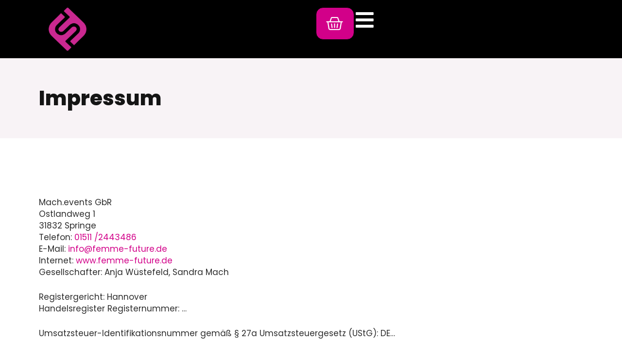

--- FILE ---
content_type: text/css
request_url: https://femme-future.de/wp-content/plugins/bridge-for-woocommerce/assets/blocks/build/style-frontend.css?ver=1.2
body_size: 864
content:
/*!**************************************************************************************************************************************************************************!*\
  !*** css ./node_modules/css-loader/dist/cjs.js??ruleSet[1].rules[8].use[1]!./node_modules/sass-loader/dist/cjs.js??ruleSet[1].rules[8].use[2]!./src/frontend/style.scss ***!
  \**************************************************************************************************************************************************************************/
.block-editor-inner-blocks .wp-block-tickera-checkout-fields {
  user-select: none !important;
  pointer-events: none !important;
}

/*
 * ==============================================
 * Initial
 * ==============================================
 */
.tc-wb-block-component .description {
  margin: 16px 0 0 0;
}

.tc-wb-block-component-first_name h5, .tc-wb-block-component-last_name h5 {
  display: none;
}

.tc-wb-block-component textarea:focus-visible {
  outline: 0;
  box-shadow: 0 0 0 1px #50575e;
}

@media screen and (min-width: 441px) {
  .tc-wb-block-component-first_name, .tc-wb-block-component-last_name {
    display: inline-block;
    width: calc(50% - 6px);
  }
  .wc-block-components-form .tc-wb-block-component .wc-block-components-text-input {
    margin-top: 0;
  }
  .tc-wb-block-component-first_name {
    margin-right: 6px;
  }
  .tc-wb-block-component-last_name {
    float: right;
    margin-left: 6px;
  }
}
/*
 * ==============================================
 * Error
 * ==============================================
 */
.wp-block-tickera-checkout-fields-errors {
  margin-top: 60px;
}

.wp-block-tickera-checkout-fields-errors svg {
  height: fit-content;
}

.tc-wb-block-component.has-error input:focus,
.tc-wb-block-component.has-error textarea:focus {
  box-shadow: 0 0 0 1px #cc1818 !important;
  outline: 2px solid #cc1818 !important;
}

.tc-wb-block-component.has-error div,
.tc-wb-block-component.has-error h5,
.tc-wb-block-component.has-error label,
.tc-wb-block-component.has-error span,
.tc-wb-block-component.has-error textarea,
.tc-wb-block-component.has-error textarea::placeholder,
.tc-wb-block-component.has-error input {
  border-color: #cc1818 !important;
  color: #cc1818 !important;
}

/*
 * ==============================================
 * Combobox
 * ==============================================
 */
.tc-wb-block-combobox > div > div > div > div > div {
  height: inherit;
  padding-left: 0;
  padding-right: 0;
}

/*
 * ==============================================
 * Radio
 * ==============================================
 */
.tc-wb-block-components-radio-control__input input {
  position: relative;
  -webkit-appearance: none;
  -moz-appearance: none;
  appearance: none;
  background: #fff;
  border: 2px solid #50575e;
  border-radius: 50%;
  cursor: pointer;
  display: inline-block;
  height: 1.5em;
  min-height: 24px;
  min-width: 24px;
  width: 1.5em;
  margin-top: 0;
}

.tc-wb-block-components-radio-control__input input:checked:before {
  background: #000;
  border-radius: 50%;
  content: "";
  display: block;
  height: 0.75em;
  left: 50%;
  margin: 0;
  min-height: 12px;
  min-width: 12px;
  position: absolute;
  top: 50%;
  transform: translate(-50%, -50%);
  width: 0.75em;
}

.tc-wb-block-components-radio-control__input input:checked + label {
  font-weight: 700;
}

.tc-wb-block-components-radio-control__input .components-radio-control__option {
  display: flex;
  align-items: center;
  gap: 1em;
  margin-top: 1em;
}

.tc-wb-block-components-radio-control__input .components-radio-control__option:first-child {
  margin-top: 0;
}

.tc-wb-block-components-radio-control__input .components-radio-control__option label {
  font-size: 1.41346em;
  font-weight: 400;
  cursor: pointer;
  font-family: NonBreakingSpaceOverride, "Hoefler Text", Garamond, "Times New Roman", serif;
  margin-bottom: 0;
}

/*# sourceMappingURL=style-frontend.css.map*/

--- FILE ---
content_type: text/css
request_url: https://femme-future.de/wp-content/uploads/elementor/css/post-17.css?ver=1741268445
body_size: 461
content:
.elementor-kit-17{--e-global-color-primary:#D20089;--e-global-color-secondary:#151515;--e-global-color-text:#2D2D2D;--e-global-color-accent:#F8F3F6;--e-global-color-fce462d:#000000;--e-global-color-1bd7265:#FFFFFF;--e-global-color-b994dbf:#FBFBFB;--e-global-typography-primary-font-family:"Poppins Bold";--e-global-typography-primary-font-weight:600;--e-global-typography-secondary-font-family:"Poppins Medium";--e-global-typography-secondary-font-weight:400;--e-global-typography-text-font-family:"Poppins Medium";--e-global-typography-text-font-weight:400;--e-global-typography-accent-font-family:"Poppins Bold";--e-global-typography-accent-font-weight:500;}.elementor-kit-17 button,.elementor-kit-17 input[type="button"],.elementor-kit-17 input[type="submit"],.elementor-kit-17 .elementor-button{background-color:var( --e-global-color-primary );font-family:"Poppins Medium", Sans-serif;font-size:18px;font-weight:500;letter-spacing:2px;border-radius:15px 15px 15px 15px;}.elementor-kit-17 button:hover,.elementor-kit-17 button:focus,.elementor-kit-17 input[type="button"]:hover,.elementor-kit-17 input[type="button"]:focus,.elementor-kit-17 input[type="submit"]:hover,.elementor-kit-17 input[type="submit"]:focus,.elementor-kit-17 .elementor-button:hover,.elementor-kit-17 .elementor-button:focus{background-color:#451B4E;}.elementor-kit-17 e-page-transition{background-color:#FFBC7D;}.elementor-kit-17 a{color:var( --e-global-color-primary );}.elementor-section.elementor-section-boxed > .elementor-container{max-width:1140px;}.e-con{--container-max-width:1140px;}.elementor-widget:not(:last-child){margin-block-end:20px;}.elementor-element{--widgets-spacing:20px 20px;--widgets-spacing-row:20px;--widgets-spacing-column:20px;}{}h1.entry-title{display:var(--page-title-display);}@media(max-width:1024px){.elementor-section.elementor-section-boxed > .elementor-container{max-width:1024px;}.e-con{--container-max-width:1024px;}}@media(max-width:767px){.elementor-section.elementor-section-boxed > .elementor-container{max-width:767px;}.e-con{--container-max-width:767px;}}/* Start Custom Fonts CSS */@font-face {
	font-family: 'Poppins Bold';
	font-style: normal;
	font-weight: normal;
	font-display: auto;
	src: url('https://femme-future.de/wp-content/uploads/2024/01/Poppins-ExtraBold.ttf') format('truetype');
}
/* End Custom Fonts CSS */
/* Start Custom Fonts CSS */@font-face {
	font-family: 'Poppins Medium';
	font-style: normal;
	font-weight: normal;
	font-display: auto;
	src: url('https://femme-future.de/wp-content/uploads/2024/01/Poppins-Medium.ttf') format('truetype');
}
/* End Custom Fonts CSS */

--- FILE ---
content_type: text/css
request_url: https://femme-future.de/wp-content/uploads/elementor/css/post-519.css?ver=1741285042
body_size: 764
content:
.elementor-519 .elementor-element.elementor-element-2f61e9a{--display:flex;--flex-direction:row;--container-widget-width:initial;--container-widget-height:100%;--container-widget-flex-grow:1;--container-widget-align-self:stretch;--flex-wrap-mobile:wrap;--gap:0px 0px;--row-gap:0px;--column-gap:0px;--overlay-opacity:0.5;--padding-top:50px;--padding-bottom:50px;--padding-left:0px;--padding-right:0px;}.elementor-519 .elementor-element.elementor-element-2f61e9a:not(.elementor-motion-effects-element-type-background), .elementor-519 .elementor-element.elementor-element-2f61e9a > .elementor-motion-effects-container > .elementor-motion-effects-layer{background-color:var( --e-global-color-accent );}.elementor-519 .elementor-element.elementor-element-2f61e9a::before, .elementor-519 .elementor-element.elementor-element-2f61e9a > .elementor-background-video-container::before, .elementor-519 .elementor-element.elementor-element-2f61e9a > .e-con-inner > .elementor-background-video-container::before, .elementor-519 .elementor-element.elementor-element-2f61e9a > .elementor-background-slideshow::before, .elementor-519 .elementor-element.elementor-element-2f61e9a > .e-con-inner > .elementor-background-slideshow::before, .elementor-519 .elementor-element.elementor-element-2f61e9a > .elementor-motion-effects-container > .elementor-motion-effects-layer::before{background-image:url("https://femme-future.de/wp-content/uploads/2024/01/Femme-Future-BG.svg");--background-overlay:'';background-position:800px -314px;background-repeat:no-repeat;}.elementor-519 .elementor-element.elementor-element-d6a7d1e{--display:flex;--flex-direction:column;--container-widget-width:100%;--container-widget-height:initial;--container-widget-flex-grow:0;--container-widget-align-self:initial;--flex-wrap-mobile:wrap;}.elementor-widget-heading .elementor-heading-title{font-family:var( --e-global-typography-primary-font-family ), Sans-serif;font-weight:var( --e-global-typography-primary-font-weight );}.elementor-519 .elementor-element.elementor-element-00ebf20 > .elementor-widget-container{padding:0px 0px 0px 0px;}.elementor-519 .elementor-element.elementor-element-00ebf20{text-align:left;}.elementor-519 .elementor-element.elementor-element-00ebf20 .elementor-heading-title{font-family:"Poppins Bold", Sans-serif;font-size:42px;font-weight:600;line-height:45px;color:var( --e-global-color-secondary );}.elementor-519 .elementor-element.elementor-element-dd3ce93{--display:flex;--flex-direction:column;--container-widget-width:100%;--container-widget-height:initial;--container-widget-flex-grow:0;--container-widget-align-self:initial;--flex-wrap-mobile:wrap;--margin-top:100px;--margin-bottom:100px;--margin-left:0px;--margin-right:0px;}.elementor-519 .elementor-element.elementor-element-0217e7b{--display:flex;}.elementor-widget-text-editor{font-family:var( --e-global-typography-text-font-family ), Sans-serif;font-weight:var( --e-global-typography-text-font-weight );}.elementor-519 .elementor-element.elementor-element-3930939{color:var( --e-global-color-text );font-family:"Poppins Regular", Sans-serif;font-size:17px;font-weight:400;}.elementor-519 .elementor-element.elementor-element-26c36df{--display:flex;--flex-direction:column;--container-widget-width:100%;--container-widget-height:initial;--container-widget-flex-grow:0;--container-widget-align-self:initial;--flex-wrap-mobile:wrap;--margin-top:100px;--margin-bottom:100px;--margin-left:0px;--margin-right:0px;}.elementor-519 .elementor-element.elementor-element-5a5bef2{--display:flex;}.elementor-519 .elementor-element.elementor-element-c38b214 .elementor-heading-title{font-family:"Poppins Bold", Sans-serif;font-size:20px;font-weight:600;color:var( --e-global-color-secondary );}.elementor-519 .elementor-element.elementor-element-4377730 > .elementor-widget-container{margin:0px 0px 10px 0px;}.elementor-519 .elementor-element.elementor-element-4377730{text-align:left;color:var( --e-global-color-text );font-family:"Poppins Regular", Sans-serif;font-size:17px;font-weight:400;}.elementor-519 .elementor-element.elementor-element-3ce3a6e{--display:flex;--flex-direction:column;--container-widget-width:100%;--container-widget-height:initial;--container-widget-flex-grow:0;--container-widget-align-self:initial;--flex-wrap-mobile:wrap;--padding-top:100px;--padding-bottom:100px;--padding-left:0px;--padding-right:0px;}@media(min-width:768px){.elementor-519 .elementor-element.elementor-element-d6a7d1e{--width:50%;}}@media(max-width:1024px){.elementor-519 .elementor-element.elementor-element-2f61e9a::before, .elementor-519 .elementor-element.elementor-element-2f61e9a > .elementor-background-video-container::before, .elementor-519 .elementor-element.elementor-element-2f61e9a > .e-con-inner > .elementor-background-video-container::before, .elementor-519 .elementor-element.elementor-element-2f61e9a > .elementor-background-slideshow::before, .elementor-519 .elementor-element.elementor-element-2f61e9a > .e-con-inner > .elementor-background-slideshow::before, .elementor-519 .elementor-element.elementor-element-2f61e9a > .elementor-motion-effects-container > .elementor-motion-effects-layer::before{background-position:395px -273px;}.elementor-519 .elementor-element.elementor-element-00ebf20 > .elementor-widget-container{padding:0px 0px 0px 10px;}.elementor-519 .elementor-element.elementor-element-00ebf20 .elementor-heading-title{font-size:40px;}.elementor-519 .elementor-element.elementor-element-dd3ce93{--margin-top:50px;--margin-bottom:50px;--margin-left:0px;--margin-right:0px;}.elementor-519 .elementor-element.elementor-element-26c36df{--margin-top:50px;--margin-bottom:50px;--margin-left:0px;--margin-right:0px;}}@media(max-width:767px){.elementor-519 .elementor-element.elementor-element-2f61e9a::before, .elementor-519 .elementor-element.elementor-element-2f61e9a > .elementor-background-video-container::before, .elementor-519 .elementor-element.elementor-element-2f61e9a > .e-con-inner > .elementor-background-video-container::before, .elementor-519 .elementor-element.elementor-element-2f61e9a > .elementor-background-slideshow::before, .elementor-519 .elementor-element.elementor-element-2f61e9a > .e-con-inner > .elementor-background-slideshow::before, .elementor-519 .elementor-element.elementor-element-2f61e9a > .elementor-motion-effects-container > .elementor-motion-effects-layer::before{background-position:0px 0px;}.elementor-519 .elementor-element.elementor-element-00ebf20 .elementor-heading-title{font-size:36px;}}/* Start Custom Fonts CSS */@font-face {
	font-family: 'Poppins Bold';
	font-style: normal;
	font-weight: normal;
	font-display: auto;
	src: url('https://femme-future.de/wp-content/uploads/2024/01/Poppins-ExtraBold.ttf') format('truetype');
}
/* End Custom Fonts CSS */
/* Start Custom Fonts CSS */@font-face {
	font-family: 'Poppins Regular';
	font-style: normal;
	font-weight: normal;
	font-display: auto;
	src: url('https://femme-future.de/wp-content/uploads/2024/01/Poppins-Regular.ttf') format('truetype');
}
/* End Custom Fonts CSS */

--- FILE ---
content_type: text/css
request_url: https://femme-future.de/wp-content/uploads/elementor/css/post-71.css?ver=1741268445
body_size: 1083
content:
.elementor-71 .elementor-element.elementor-element-328cd19{--display:flex;--flex-direction:row;--container-widget-width:initial;--container-widget-height:100%;--container-widget-flex-grow:1;--container-widget-align-self:stretch;--flex-wrap-mobile:wrap;--gap:0px 0px;--row-gap:0px;--column-gap:0px;--padding-top:5px;--padding-bottom:5px;--padding-left:90px;--padding-right:90px;--z-index:20;}.elementor-71 .elementor-element.elementor-element-328cd19:not(.elementor-motion-effects-element-type-background), .elementor-71 .elementor-element.elementor-element-328cd19 > .elementor-motion-effects-container > .elementor-motion-effects-layer{background-color:var( --e-global-color-fce462d );}.elementor-71 .elementor-element.elementor-element-7a28db4{--display:flex;--flex-direction:column;--container-widget-width:100%;--container-widget-height:initial;--container-widget-flex-grow:0;--container-widget-align-self:initial;--flex-wrap-mobile:wrap;--justify-content:center;}.elementor-widget-theme-site-logo .widget-image-caption{font-family:var( --e-global-typography-text-font-family ), Sans-serif;font-weight:var( --e-global-typography-text-font-weight );}.elementor-71 .elementor-element.elementor-element-758ae48{text-align:left;}.elementor-71 .elementor-element.elementor-element-758ae48 img{width:18%;}.elementor-71 .elementor-element.elementor-element-60a5b9e{--display:flex;--flex-direction:row;--container-widget-width:calc( ( 1 - var( --container-widget-flex-grow ) ) * 100% );--container-widget-height:100%;--container-widget-flex-grow:1;--container-widget-align-self:stretch;--flex-wrap-mobile:wrap;--justify-content:flex-end;--align-items:center;}.elementor-widget-woocommerce-menu-cart .elementor-menu-cart__toggle .elementor-button{font-family:var( --e-global-typography-primary-font-family ), Sans-serif;font-weight:var( --e-global-typography-primary-font-weight );}.elementor-widget-woocommerce-menu-cart .elementor-menu-cart__product-name a{font-family:var( --e-global-typography-primary-font-family ), Sans-serif;font-weight:var( --e-global-typography-primary-font-weight );}.elementor-widget-woocommerce-menu-cart .elementor-menu-cart__product-price{font-family:var( --e-global-typography-primary-font-family ), Sans-serif;font-weight:var( --e-global-typography-primary-font-weight );}.elementor-widget-woocommerce-menu-cart .elementor-menu-cart__footer-buttons .elementor-button{font-family:var( --e-global-typography-primary-font-family ), Sans-serif;font-weight:var( --e-global-typography-primary-font-weight );}.elementor-widget-woocommerce-menu-cart .elementor-menu-cart__footer-buttons a.elementor-button--view-cart{font-family:var( --e-global-typography-primary-font-family ), Sans-serif;font-weight:var( --e-global-typography-primary-font-weight );}.elementor-widget-woocommerce-menu-cart .elementor-menu-cart__footer-buttons a.elementor-button--checkout{font-family:var( --e-global-typography-primary-font-family ), Sans-serif;font-weight:var( --e-global-typography-primary-font-weight );}.elementor-widget-woocommerce-menu-cart .woocommerce-mini-cart__empty-message{font-family:var( --e-global-typography-primary-font-family ), Sans-serif;font-weight:var( --e-global-typography-primary-font-weight );}.elementor-71 .elementor-element.elementor-element-a7fccc0{--divider-style:solid;--subtotal-divider-style:solid;--elementor-remove-from-cart-button:none;--remove-from-cart-button:block;--toggle-button-icon-color:var( --e-global-color-1bd7265 );--toggle-button-border-color:var( --e-global-color-fce462d );--toggle-button-icon-hover-color:var( --e-global-color-primary );--toggle-icon-size:35px;--items-indicator-text-color:var( --e-global-color-primary );--items-indicator-background-color:var( --e-global-color-1bd7265 );--cart-background-color:var( --e-global-color-accent );--cart-border-style:none;--cart-close-icon-size:20px;--cart-footer-layout:1fr 1fr;--products-max-height-sidecart:calc(100vh - 240px);--products-max-height-minicart:calc(100vh - 385px);}.elementor-71 .elementor-element.elementor-element-a7fccc0 .widget_shopping_cart_content{--subtotal-divider-left-width:0;--subtotal-divider-right-width:0;}.elementor-71 .elementor-element.elementor-element-a7fccc0 .elementor-menu-cart__product-price{font-family:"Poppins Regular", Sans-serif;font-weight:600;}.elementor-71 .elementor-element.elementor-element-3ff628c > .elementor-widget-container{margin:0px 0px 0px 0px;padding:5px 0px 0px 0px;}.elementor-71 .elementor-element.elementor-element-3ff628c .elementor-icon-wrapper{text-align:right;}.elementor-71 .elementor-element.elementor-element-3ff628c.elementor-view-stacked .elementor-icon{background-color:var( --e-global-color-1bd7265 );}.elementor-71 .elementor-element.elementor-element-3ff628c.elementor-view-framed .elementor-icon, .elementor-71 .elementor-element.elementor-element-3ff628c.elementor-view-default .elementor-icon{color:var( --e-global-color-1bd7265 );border-color:var( --e-global-color-1bd7265 );}.elementor-71 .elementor-element.elementor-element-3ff628c.elementor-view-framed .elementor-icon, .elementor-71 .elementor-element.elementor-element-3ff628c.elementor-view-default .elementor-icon svg{fill:var( --e-global-color-1bd7265 );}.elementor-71 .elementor-element.elementor-element-3ff628c.elementor-view-stacked .elementor-icon:hover{background-color:var( --e-global-color-primary );}.elementor-71 .elementor-element.elementor-element-3ff628c.elementor-view-framed .elementor-icon:hover, .elementor-71 .elementor-element.elementor-element-3ff628c.elementor-view-default .elementor-icon:hover{color:var( --e-global-color-primary );border-color:var( --e-global-color-primary );}.elementor-71 .elementor-element.elementor-element-3ff628c.elementor-view-framed .elementor-icon:hover, .elementor-71 .elementor-element.elementor-element-3ff628c.elementor-view-default .elementor-icon:hover svg{fill:var( --e-global-color-primary );}.elementor-71 .elementor-element.elementor-element-3ff628c .elementor-icon{font-size:42px;}.elementor-71 .elementor-element.elementor-element-3ff628c .elementor-icon svg{height:42px;}.elementor-theme-builder-content-area{height:400px;}.elementor-location-header:before, .elementor-location-footer:before{content:"";display:table;clear:both;}@media(min-width:768px){.elementor-71 .elementor-element.elementor-element-7a28db4{--width:50%;}.elementor-71 .elementor-element.elementor-element-60a5b9e{--width:50%;}}@media(max-width:1024px){.elementor-71 .elementor-element.elementor-element-328cd19{--padding-top:10px;--padding-bottom:10px;--padding-left:20px;--padding-right:20px;}.elementor-71 .elementor-element.elementor-element-758ae48 img{width:18%;}}@media(max-width:767px){.elementor-71 .elementor-element.elementor-element-328cd19{--padding-top:10px;--padding-bottom:10px;--padding-left:10px;--padding-right:10px;}.elementor-71 .elementor-element.elementor-element-7a28db4{--width:50%;--flex-direction:row;--container-widget-width:initial;--container-widget-height:100%;--container-widget-flex-grow:1;--container-widget-align-self:stretch;--flex-wrap-mobile:wrap;}.elementor-71 .elementor-element.elementor-element-758ae48 img{width:42%;max-width:42%;}.elementor-71 .elementor-element.elementor-element-60a5b9e{--width:50%;--flex-direction:row;--container-widget-width:calc( ( 1 - var( --container-widget-flex-grow ) ) * 100% );--container-widget-height:100%;--container-widget-flex-grow:1;--container-widget-align-self:stretch;--flex-wrap-mobile:wrap;--align-items:center;}.elementor-71 .elementor-element.elementor-element-a7fccc0 > .elementor-widget-container{margin:-2px 0px 0px 0px;}.elementor-71 .elementor-element.elementor-element-a7fccc0{--toggle-icon-size:24px;--toggle-icon-padding:0px 0px 0px 0px;}.elementor-71 .elementor-element.elementor-element-3ff628c .elementor-icon{font-size:30px;}.elementor-71 .elementor-element.elementor-element-3ff628c .elementor-icon svg{height:30px;}}/* Start Custom Fonts CSS */@font-face {
	font-family: 'Poppins Regular';
	font-style: normal;
	font-weight: normal;
	font-display: auto;
	src: url('https://femme-future.de/wp-content/uploads/2024/01/Poppins-Regular.ttf') format('truetype');
}
/* End Custom Fonts CSS */

--- FILE ---
content_type: text/css
request_url: https://femme-future.de/wp-content/uploads/elementor/css/post-79.css?ver=1741268446
body_size: 984
content:
.elementor-79 .elementor-element.elementor-element-c55a1b9{--display:flex;--flex-direction:row;--container-widget-width:initial;--container-widget-height:100%;--container-widget-flex-grow:1;--container-widget-align-self:stretch;--flex-wrap-mobile:wrap;--overlay-opacity:1;border-style:solid;--border-style:solid;border-width:1px 0px 0px 0px;--border-top-width:1px;--border-right-width:0px;--border-bottom-width:0px;--border-left-width:0px;border-color:var( --e-global-color-primary );--border-color:var( --e-global-color-primary );box-shadow:0px 0px 10px 0px #D20089;--margin-top:0px;--margin-bottom:0px;--margin-left:0px;--margin-right:0px;--padding-top:40px;--padding-bottom:40px;--padding-left:100px;--padding-right:100px;}.elementor-79 .elementor-element.elementor-element-c55a1b9:not(.elementor-motion-effects-element-type-background), .elementor-79 .elementor-element.elementor-element-c55a1b9 > .elementor-motion-effects-container > .elementor-motion-effects-layer{background-color:var( --e-global-color-fce462d );}.elementor-79 .elementor-element.elementor-element-c55a1b9::before, .elementor-79 .elementor-element.elementor-element-c55a1b9 > .elementor-background-video-container::before, .elementor-79 .elementor-element.elementor-element-c55a1b9 > .e-con-inner > .elementor-background-video-container::before, .elementor-79 .elementor-element.elementor-element-c55a1b9 > .elementor-background-slideshow::before, .elementor-79 .elementor-element.elementor-element-c55a1b9 > .e-con-inner > .elementor-background-slideshow::before, .elementor-79 .elementor-element.elementor-element-c55a1b9 > .elementor-motion-effects-container > .elementor-motion-effects-layer::before{background-image:url("https://femme-future.de/wp-content/uploads/2024/01/Femme-Future-BG.svg");--background-overlay:'';background-position:0px -672px;background-repeat:no-repeat;background-size:cover;}.elementor-79 .elementor-element.elementor-element-6259c85{--display:flex;--flex-direction:column;--container-widget-width:100%;--container-widget-height:initial;--container-widget-flex-grow:0;--container-widget-align-self:initial;--flex-wrap-mobile:wrap;--padding-top:0px;--padding-bottom:0px;--padding-left:0px;--padding-right:0px;}.elementor-widget-image .widget-image-caption{font-family:var( --e-global-typography-text-font-family ), Sans-serif;font-weight:var( --e-global-typography-text-font-weight );}.elementor-79 .elementor-element.elementor-element-0aad6bd{text-align:left;}.elementor-79 .elementor-element.elementor-element-0aad6bd img{width:18%;max-width:18%;}.elementor-widget-text-editor{font-family:var( --e-global-typography-text-font-family ), Sans-serif;font-weight:var( --e-global-typography-text-font-weight );}.elementor-79 .elementor-element.elementor-element-3c43490 > .elementor-widget-container{margin:0px 0px 0px 0px;}.elementor-79 .elementor-element.elementor-element-3c43490{text-align:left;color:var( --e-global-color-b994dbf );font-family:"Poppins Medium", Sans-serif;font-size:16px;font-weight:400;}.elementor-79 .elementor-element.elementor-element-e4b0d3c{--display:flex;--padding-top:0px;--padding-bottom:0px;--padding-left:0px;--padding-right:0px;}.elementor-widget-icon-list .elementor-icon-list-item > .elementor-icon-list-text, .elementor-widget-icon-list .elementor-icon-list-item > a{font-family:var( --e-global-typography-text-font-family ), Sans-serif;font-weight:var( --e-global-typography-text-font-weight );}.elementor-79 .elementor-element.elementor-element-a31c253 .elementor-icon-list-items:not(.elementor-inline-items) .elementor-icon-list-item:not(:last-child){padding-bottom:calc(5px/2);}.elementor-79 .elementor-element.elementor-element-a31c253 .elementor-icon-list-items:not(.elementor-inline-items) .elementor-icon-list-item:not(:first-child){margin-top:calc(5px/2);}.elementor-79 .elementor-element.elementor-element-a31c253 .elementor-icon-list-items.elementor-inline-items .elementor-icon-list-item{margin-right:calc(5px/2);margin-left:calc(5px/2);}.elementor-79 .elementor-element.elementor-element-a31c253 .elementor-icon-list-items.elementor-inline-items{margin-right:calc(-5px/2);margin-left:calc(-5px/2);}body.rtl .elementor-79 .elementor-element.elementor-element-a31c253 .elementor-icon-list-items.elementor-inline-items .elementor-icon-list-item:after{left:calc(-5px/2);}body:not(.rtl) .elementor-79 .elementor-element.elementor-element-a31c253 .elementor-icon-list-items.elementor-inline-items .elementor-icon-list-item:after{right:calc(-5px/2);}.elementor-79 .elementor-element.elementor-element-a31c253 .elementor-icon-list-icon i{color:var( --e-global-color-1bd7265 );transition:color 0.3s;}.elementor-79 .elementor-element.elementor-element-a31c253 .elementor-icon-list-icon svg{fill:var( --e-global-color-1bd7265 );transition:fill 0.3s;}.elementor-79 .elementor-element.elementor-element-a31c253 .elementor-icon-list-item:hover .elementor-icon-list-icon i{color:var( --e-global-color-primary );}.elementor-79 .elementor-element.elementor-element-a31c253 .elementor-icon-list-item:hover .elementor-icon-list-icon svg{fill:var( --e-global-color-primary );}.elementor-79 .elementor-element.elementor-element-a31c253{--e-icon-list-icon-size:14px;--icon-vertical-offset:0px;}.elementor-79 .elementor-element.elementor-element-a31c253 .elementor-icon-list-item > .elementor-icon-list-text, .elementor-79 .elementor-element.elementor-element-a31c253 .elementor-icon-list-item > a{font-family:"Poppins Medium", Sans-serif;font-weight:400;}.elementor-79 .elementor-element.elementor-element-a31c253 .elementor-icon-list-text{color:var( --e-global-color-b994dbf );transition:color 0.3s;}.elementor-79 .elementor-element.elementor-element-7e112e4{--display:flex;--padding-top:0px;--padding-bottom:0px;--padding-left:0px;--padding-right:0px;}.elementor-79 .elementor-element.elementor-element-fdf3b52 .elementor-icon-list-items:not(.elementor-inline-items) .elementor-icon-list-item:not(:last-child){padding-bottom:calc(5px/2);}.elementor-79 .elementor-element.elementor-element-fdf3b52 .elementor-icon-list-items:not(.elementor-inline-items) .elementor-icon-list-item:not(:first-child){margin-top:calc(5px/2);}.elementor-79 .elementor-element.elementor-element-fdf3b52 .elementor-icon-list-items.elementor-inline-items .elementor-icon-list-item{margin-right:calc(5px/2);margin-left:calc(5px/2);}.elementor-79 .elementor-element.elementor-element-fdf3b52 .elementor-icon-list-items.elementor-inline-items{margin-right:calc(-5px/2);margin-left:calc(-5px/2);}body.rtl .elementor-79 .elementor-element.elementor-element-fdf3b52 .elementor-icon-list-items.elementor-inline-items .elementor-icon-list-item:after{left:calc(-5px/2);}body:not(.rtl) .elementor-79 .elementor-element.elementor-element-fdf3b52 .elementor-icon-list-items.elementor-inline-items .elementor-icon-list-item:after{right:calc(-5px/2);}.elementor-79 .elementor-element.elementor-element-fdf3b52 .elementor-icon-list-icon i{color:var( --e-global-color-1bd7265 );transition:color 0.3s;}.elementor-79 .elementor-element.elementor-element-fdf3b52 .elementor-icon-list-icon svg{fill:var( --e-global-color-1bd7265 );transition:fill 0.3s;}.elementor-79 .elementor-element.elementor-element-fdf3b52 .elementor-icon-list-item:hover .elementor-icon-list-icon i{color:var( --e-global-color-primary );}.elementor-79 .elementor-element.elementor-element-fdf3b52 .elementor-icon-list-item:hover .elementor-icon-list-icon svg{fill:var( --e-global-color-primary );}.elementor-79 .elementor-element.elementor-element-fdf3b52{--e-icon-list-icon-size:14px;--icon-vertical-offset:0px;}.elementor-79 .elementor-element.elementor-element-fdf3b52 .elementor-icon-list-item > .elementor-icon-list-text, .elementor-79 .elementor-element.elementor-element-fdf3b52 .elementor-icon-list-item > a{font-family:"Poppins Medium", Sans-serif;font-weight:400;}.elementor-79 .elementor-element.elementor-element-fdf3b52 .elementor-icon-list-text{color:var( --e-global-color-b994dbf );transition:color 0.3s;}.elementor-79 .elementor-element.elementor-element-fa0a8ce{--display:flex;--flex-direction:row;--container-widget-width:initial;--container-widget-height:100%;--container-widget-flex-grow:1;--container-widget-align-self:stretch;--flex-wrap-mobile:wrap;--padding-top:0px;--padding-bottom:0px;--padding-left:100px;--padding-right:100px;}.elementor-79 .elementor-element.elementor-element-fa0a8ce:not(.elementor-motion-effects-element-type-background), .elementor-79 .elementor-element.elementor-element-fa0a8ce > .elementor-motion-effects-container > .elementor-motion-effects-layer{background-color:var( --e-global-color-fce462d );}.elementor-79 .elementor-element.elementor-element-0253df3{color:var( --e-global-color-b994dbf );font-family:"Poppins Medium", Sans-serif;font-size:12px;font-weight:400;}.elementor-theme-builder-content-area{height:400px;}.elementor-location-header:before, .elementor-location-footer:before{content:"";display:table;clear:both;}@media(max-width:1024px){.elementor-79 .elementor-element.elementor-element-c55a1b9::before, .elementor-79 .elementor-element.elementor-element-c55a1b9 > .elementor-background-video-container::before, .elementor-79 .elementor-element.elementor-element-c55a1b9 > .e-con-inner > .elementor-background-video-container::before, .elementor-79 .elementor-element.elementor-element-c55a1b9 > .elementor-background-slideshow::before, .elementor-79 .elementor-element.elementor-element-c55a1b9 > .e-con-inner > .elementor-background-slideshow::before, .elementor-79 .elementor-element.elementor-element-c55a1b9 > .elementor-motion-effects-container > .elementor-motion-effects-layer::before{background-position:0px 0px;}}@media(max-width:767px){.elementor-79 .elementor-element.elementor-element-c55a1b9::before, .elementor-79 .elementor-element.elementor-element-c55a1b9 > .elementor-background-video-container::before, .elementor-79 .elementor-element.elementor-element-c55a1b9 > .e-con-inner > .elementor-background-video-container::before, .elementor-79 .elementor-element.elementor-element-c55a1b9 > .elementor-background-slideshow::before, .elementor-79 .elementor-element.elementor-element-c55a1b9 > .e-con-inner > .elementor-background-slideshow::before, .elementor-79 .elementor-element.elementor-element-c55a1b9 > .elementor-motion-effects-container > .elementor-motion-effects-layer::before{background-position:0px 0px;}.elementor-79 .elementor-element.elementor-element-c55a1b9{--padding-top:40px;--padding-bottom:40px;--padding-left:20px;--padding-right:20px;}.elementor-79 .elementor-element.elementor-element-3c43490{font-size:18px;}.elementor-79 .elementor-element.elementor-element-a31c253 .elementor-icon-list-item > .elementor-icon-list-text, .elementor-79 .elementor-element.elementor-element-a31c253 .elementor-icon-list-item > a{font-size:16px;}.elementor-79 .elementor-element.elementor-element-fdf3b52 .elementor-icon-list-item > .elementor-icon-list-text, .elementor-79 .elementor-element.elementor-element-fdf3b52 .elementor-icon-list-item > a{font-size:16px;}}

--- FILE ---
content_type: text/css
request_url: https://femme-future.de/wp-content/uploads/elementor/css/post-993.css?ver=1741268446
body_size: 1196
content:
.elementor-993 .elementor-element.elementor-element-6fb1ef3{--display:flex;--min-height:100vh;--flex-direction:row;--container-widget-width:initial;--container-widget-height:100%;--container-widget-flex-grow:1;--container-widget-align-self:stretch;--flex-wrap-mobile:wrap;--gap:0px 0px;--row-gap:0px;--column-gap:0px;--padding-top:0px;--padding-bottom:0px;--padding-left:0px;--padding-right:0px;}.elementor-993 .elementor-element.elementor-element-6fb1ef3:not(.elementor-motion-effects-element-type-background), .elementor-993 .elementor-element.elementor-element-6fb1ef3 > .elementor-motion-effects-container > .elementor-motion-effects-layer{background-color:#02010100;}.elementor-993 .elementor-element.elementor-element-40376f6{--display:flex;--min-height:100vh;--flex-direction:column;--container-widget-width:100%;--container-widget-height:initial;--container-widget-flex-grow:0;--container-widget-align-self:initial;--flex-wrap-mobile:wrap;--justify-content:center;--padding-top:60px;--padding-bottom:60px;--padding-left:60px;--padding-right:60px;}.elementor-993 .elementor-element.elementor-element-40376f6:not(.elementor-motion-effects-element-type-background), .elementor-993 .elementor-element.elementor-element-40376f6 > .elementor-motion-effects-container > .elementor-motion-effects-layer{background-color:var( --e-global-color-primary );}.elementor-widget-nav-menu .elementor-nav-menu .elementor-item{font-family:var( --e-global-typography-primary-font-family ), Sans-serif;font-weight:var( --e-global-typography-primary-font-weight );}.elementor-widget-nav-menu .elementor-nav-menu--dropdown .elementor-item, .elementor-widget-nav-menu .elementor-nav-menu--dropdown  .elementor-sub-item{font-family:var( --e-global-typography-accent-font-family ), Sans-serif;font-weight:var( --e-global-typography-accent-font-weight );}.elementor-993 .elementor-element.elementor-element-8020003 .elementor-nav-menu--dropdown a, .elementor-993 .elementor-element.elementor-element-8020003 .elementor-menu-toggle{color:var( --e-global-color-1bd7265 );}.elementor-993 .elementor-element.elementor-element-8020003 .elementor-nav-menu--dropdown{background-color:#02010100;}.elementor-993 .elementor-element.elementor-element-8020003 .elementor-nav-menu--dropdown a:hover,
					.elementor-993 .elementor-element.elementor-element-8020003 .elementor-nav-menu--dropdown a.elementor-item-active,
					.elementor-993 .elementor-element.elementor-element-8020003 .elementor-nav-menu--dropdown a.highlighted,
					.elementor-993 .elementor-element.elementor-element-8020003 .elementor-menu-toggle:hover{color:var( --e-global-color-fce462d );}.elementor-993 .elementor-element.elementor-element-8020003 .elementor-nav-menu--dropdown a:hover,
					.elementor-993 .elementor-element.elementor-element-8020003 .elementor-nav-menu--dropdown a.elementor-item-active,
					.elementor-993 .elementor-element.elementor-element-8020003 .elementor-nav-menu--dropdown a.highlighted{background-color:#02010100;}.elementor-993 .elementor-element.elementor-element-8020003 .elementor-nav-menu--dropdown a.elementor-item-active{color:var( --e-global-color-fce462d );background-color:#02010100;}.elementor-993 .elementor-element.elementor-element-8020003 .elementor-nav-menu--dropdown .elementor-item, .elementor-993 .elementor-element.elementor-element-8020003 .elementor-nav-menu--dropdown  .elementor-sub-item{font-family:"Poppins Bold", Sans-serif;font-size:42px;font-weight:500;}.elementor-993 .elementor-element.elementor-element-8020003 .elementor-nav-menu--dropdown a{padding-left:0px;padding-right:0px;padding-top:25px;padding-bottom:25px;}.elementor-993 .elementor-element.elementor-element-34c5243{--display:flex;--min-height:100vh;--flex-direction:column;--container-widget-width:100%;--container-widget-height:initial;--container-widget-flex-grow:0;--container-widget-align-self:initial;--flex-wrap-mobile:wrap;--gap:0px 0px;--row-gap:0px;--column-gap:0px;--padding-top:0px;--padding-bottom:0px;--padding-left:60px;--padding-right:60px;}.elementor-993 .elementor-element.elementor-element-34c5243:not(.elementor-motion-effects-element-type-background), .elementor-993 .elementor-element.elementor-element-34c5243 > .elementor-motion-effects-container > .elementor-motion-effects-layer{background-color:var( --e-global-color-fce462d );}.elementor-993 .elementor-element.elementor-element-9cc588a{--display:flex;--min-height:50vh;--flex-direction:column;--container-widget-width:100%;--container-widget-height:initial;--container-widget-flex-grow:0;--container-widget-align-self:initial;--flex-wrap-mobile:wrap;--justify-content:center;--padding-top:0%;--padding-bottom:0%;--padding-left:0%;--padding-right:0%;}.elementor-widget-image .widget-image-caption{font-family:var( --e-global-typography-text-font-family ), Sans-serif;font-weight:var( --e-global-typography-text-font-weight );}.elementor-993 .elementor-element.elementor-element-816019a > .elementor-widget-container{padding:30px 0px 0px 0px;}.elementor-993 .elementor-element.elementor-element-816019a img{width:32%;max-width:36%;}.elementor-widget-text-editor{font-family:var( --e-global-typography-text-font-family ), Sans-serif;font-weight:var( --e-global-typography-text-font-weight );}.elementor-993 .elementor-element.elementor-element-a6c4669 > .elementor-widget-container{padding:0px 100px 0px 100px;}.elementor-993 .elementor-element.elementor-element-a6c4669{text-align:center;color:#FBFBFB;font-family:"Poppins Bold", Sans-serif;font-size:23px;font-weight:400;line-height:24px;}.elementor-993 .elementor-element.elementor-element-40843fd{--display:flex;--min-height:50vh;--justify-content:center;--padding-top:0px;--padding-bottom:30px;--padding-left:0px;--padding-right:0px;}.elementor-993 .elementor-element.elementor-element-acaf394 .elementor-repeater-item-cfaf250.elementor-social-icon{background-color:var( --e-global-color-primary );}.elementor-993 .elementor-element.elementor-element-acaf394 .elementor-repeater-item-cfaf250.elementor-social-icon i{color:var( --e-global-color-accent );}.elementor-993 .elementor-element.elementor-element-acaf394 .elementor-repeater-item-cfaf250.elementor-social-icon svg{fill:var( --e-global-color-accent );}.elementor-993 .elementor-element.elementor-element-acaf394 .elementor-repeater-item-4821689.elementor-social-icon{background-color:var( --e-global-color-primary );}.elementor-993 .elementor-element.elementor-element-acaf394 .elementor-repeater-item-4821689.elementor-social-icon i{color:var( --e-global-color-accent );}.elementor-993 .elementor-element.elementor-element-acaf394 .elementor-repeater-item-4821689.elementor-social-icon svg{fill:var( --e-global-color-accent );}.elementor-993 .elementor-element.elementor-element-acaf394{--grid-template-columns:repeat(0, auto);--icon-size:22px;--grid-column-gap:10px;--grid-row-gap:0px;}.elementor-993 .elementor-element.elementor-element-acaf394 .elementor-widget-container{text-align:center;}.elementor-993 .elementor-element.elementor-element-acaf394 > .elementor-widget-container{padding:0px 0px 0px 0px;}.elementor-993 .elementor-element.elementor-element-ed74e4f > .elementor-widget-container{padding:0px 100px 0px 100px;}.elementor-993 .elementor-element.elementor-element-ed74e4f{text-align:center;color:var( --e-global-color-b994dbf );font-family:"Poppins Bold", Sans-serif;font-size:18px;font-weight:400;}#elementor-popup-modal-993 .dialog-widget-content{animation-duration:0.3s;background-color:#02010100;box-shadow:2px 8px 23px 3px rgba(0,0,0,0.2);}#elementor-popup-modal-993 .dialog-message{width:100vw;height:auto;}#elementor-popup-modal-993{justify-content:center;align-items:center;}#elementor-popup-modal-993 .dialog-close-button{display:flex;font-size:25px;}#elementor-popup-modal-993 .dialog-close-button i{color:var( --e-global-color-astglobalcolor5 );}#elementor-popup-modal-993 .dialog-close-button svg{fill:var( --e-global-color-astglobalcolor5 );}@media(max-width:1024px){.elementor-993 .elementor-element.elementor-element-40376f6{--min-height:50vh;--padding-top:40px;--padding-bottom:40px;--padding-left:40px;--padding-right:40px;}.elementor-993 .elementor-element.elementor-element-8020003 .elementor-nav-menu--dropdown .elementor-item, .elementor-993 .elementor-element.elementor-element-8020003 .elementor-nav-menu--dropdown  .elementor-sub-item{font-size:24px;letter-spacing:-0.5px;}.elementor-993 .elementor-element.elementor-element-34c5243{--min-height:50vh;}.elementor-993 .elementor-element.elementor-element-a6c4669 > .elementor-widget-container{padding:0px 0px 0px 0px;}.elementor-993 .elementor-element.elementor-element-a6c4669{font-size:19px;}.elementor-993 .elementor-element.elementor-element-ed74e4f > .elementor-widget-container{padding:0px 0px 0px 0px;}#elementor-popup-modal-993 .dialog-close-button{top:30px;}body:not(.rtl) #elementor-popup-modal-993 .dialog-close-button{right:30px;}body.rtl #elementor-popup-modal-993 .dialog-close-button{left:30px;}}@media(min-width:768px){.elementor-993 .elementor-element.elementor-element-6fb1ef3{--width:100vw;}.elementor-993 .elementor-element.elementor-element-40376f6{--width:60vw;}.elementor-993 .elementor-element.elementor-element-34c5243{--width:40vw;}}@media(max-width:1024px) and (min-width:768px){.elementor-993 .elementor-element.elementor-element-40376f6{--width:100vw;}.elementor-993 .elementor-element.elementor-element-34c5243{--width:100vw;}}@media(max-width:767px){.elementor-993 .elementor-element.elementor-element-40376f6{--width:100vw;--min-height:50vh;--justify-content:center;--align-items:center;--container-widget-width:calc( ( 1 - var( --container-widget-flex-grow ) ) * 100% );--padding-top:40px;--padding-bottom:40px;--padding-left:20px;--padding-right:20px;}.elementor-993 .elementor-element.elementor-element-8020003 .elementor-nav-menu--dropdown .elementor-item, .elementor-993 .elementor-element.elementor-element-8020003 .elementor-nav-menu--dropdown  .elementor-sub-item{font-size:22px;}.elementor-993 .elementor-element.elementor-element-8020003 .elementor-nav-menu--dropdown a{padding-top:13px;padding-bottom:13px;}.elementor-993 .elementor-element.elementor-element-9f2778a > .elementor-widget-container{margin:-10px 0px 0px 0px;padding:0px 0px 0px 0px;}.elementor-993 .elementor-element.elementor-element-34c5243{--width:100vw;--justify-content:space-between;--align-items:center;--container-widget-width:calc( ( 1 - var( --container-widget-flex-grow ) ) * 100% );--padding-top:40px;--padding-bottom:40px;--padding-left:20px;--padding-right:20px;}.elementor-993 .elementor-element.elementor-element-9cc588a{--min-height:0vh;}.elementor-993 .elementor-element.elementor-element-816019a img{width:20%;max-width:20%;}.elementor-993 .elementor-element.elementor-element-a6c4669 > .elementor-widget-container{padding:0px 0px 0px 0px;}.elementor-993 .elementor-element.elementor-element-40843fd{--min-height:0vh;--margin-top:0px;--margin-bottom:0px;--margin-left:0px;--margin-right:0px;--padding-top:0px;--padding-bottom:0px;--padding-left:0px;--padding-right:0px;}.elementor-993 .elementor-element.elementor-element-acaf394{--icon-size:18px;}.elementor-993 .elementor-element.elementor-element-ed74e4f > .elementor-widget-container{padding:0px 0px 0px 0px;}#elementor-popup-modal-993 .dialog-close-button{top:20px;}body:not(.rtl) #elementor-popup-modal-993 .dialog-close-button{right:20px;}body.rtl #elementor-popup-modal-993 .dialog-close-button{left:20px;}}

--- FILE ---
content_type: text/css
request_url: https://femme-future.de/wp-content/themes/astra-child/style.css?ver=1.0.0
body_size: 1813
content:
/**
Theme Name: FF Child
Author: WINAPPEAL
Author URI: https://www.winappeal.de
Description: Astra is the fastest, fully customizable & beautiful theme suitable for blogs, personal portfolios and business websites. It is very lightweight (less than 50KB on frontend) and offers unparalleled speed. Built with SEO in mind, Astra comes with schema.org code integrated so search engines will love your site. Astra offers plenty of sidebar options and widget areas giving you a full control for customizations. Furthermore, we have included special features and templates so feel free to choose any of your favorite page builder plugin to create pages flexibly. Some of the other features: # WooCommerce Ready # Responsive # Compatible with major plugins # Translation Ready # Extendible with premium addons # Regularly updated # Designed, Developed, Maintained & Supported by Brainstorm Force. Looking for a perfect base theme? Look no further. Astra is fast, fully customizable and beautiful theme!
Version: 1.0.0
License: GNU General Public License v2 or later
License URI: http://www.gnu.org/licenses/gpl-2.0.html
Text Domain: ff-child
Template: astra
*/

/*** Event ***/
.event-infos a:hover span { color: var( --e-global-color-primary )!important; }
.woocommerce-js div.product form.cart .button.single_add_to_cart_button { padding: 15px 30px!important; }

/*** Event Archiv ***/
.page-id-19 h3.product_title:hover { color: var( --e-global-color-primary )!important; }
.page-id-19 .elementor-icon-list-item a:hover span { color: var( --e-global-color-text )!important; }

/*** Menu Cart ***/
.elementor-menu-cart__wrapper .elementor-button { padding: 15px 20px!important; }
.elementor-menu-cart__wrapper .quantity { display: inline-block; }
.elementor-menu-cart__wrapper .ast-mini-cart-price-wrap { float: right; padding-top: 5px;   }
.elementor-menu-cart__subtotal { text-align: left!important; }
.elementor-menu-cart__subtotal bdi { float: right; }

/*** Warenkorb ***/
.woocommerce-cart .amount, .woocommerce-cart .shop_table, .woocommerce-page table.shop_table thead { color: #fff!important; background-color: transparent!important; }
.woocommerce-cart table, .woocommerce-cart td, .woocommerce-cart th, .woocommerce-cart .cart_totals  { border: none!important; }
.woocommerce-cart .cart_item { border-bottom: 1px solid #dadada!important; }
.woocommerce-cart .cart-collaterals .cart_totals > h2, .woocommerce-cart .cart-collaterals .cross-sells > h2 { background-color: transparent!important; border: none!important; color: #fff!important; }

.woocommerce-cart .cart_totals { box-shadow: 0px 0px 6px 0px #D20089; border-radius: 6px!important; }

.woocommerce-cart .cart_totals td, .woocommerce-cart .product-subtotal { text-align: right; }
.woocommerce .cart-collaterals .cart_totals, .woocommerce-page .cart-collaterals .cart_totals { float: left; }

.woocommerce-cart button, .woocommerce-cart a.checkout-button { color: var( --e-global-color-accent )!important; background-color: var( --e-global-color-primary )!important; letter-spacing: 1px!important; border-radius: 15px!important; padding: 15px 30px!important;  font-size: 18px!important; }
.woocommerce-cart button:hover, .woocommerce-cart a.checkout-button:hover { color: var( --e-global-color-primary )!important; background-color: var( --e-global-color-accent )!important; }

.woocommerce-cart a.checkout-button.button br { line-height: 0px!important; height: 0px!important; display: none!important; }

/*** Kasse ***/
.woocommerce-js form .form-row .required { color: var( --e-global-color-primary )!important; }
.woocommerce-checkout .optional { display: none; }

.woocommerce-checkout h3, .woocommerce-checkout label, .woocommerce-input-wrapper strong, .woocommerce-checkout h4, .woocommerce-checkout address, .woocommerce-checkout p { color: #fff!important; }
.woocommerce-multistep-checkout ul.nav-wizard { margin: 35px 0!important; }
.woocommerce-multistep-checkout .step-nav br { line-height: 0px!important; height: 0px!important; display: none!important; }

.woocommerce-checkout button { color: var( --e-global-color-accent )!important; background-color: var( --e-global-color-primary )!important; letter-spacing: 1px!important; border-radius: 15px!important; padding: 15px 30px!important; font-size: 18px!important; display: inline-block!important;  }
.woocommerce-checkout .prev-step-button { color: var( --e-global-color-accent )!important; background-color: var( --e-global-color-primary )!important; letter-spacing: 1px!important; border-radius: 15px!important; padding: 13px 30px 15px!important; font-size: 18px!important; display: inline-block!important; max-height: 48px; }
.woocommerce-checkout button:hover, .prev-step-button:hover { color: var( --e-global-color-primary )!important; background-color: var( --e-global-color-accent )!important; }

.woocommerce-checkout input, .woocommerce-checkout textarea { background-color: var( --e-global-color-accent )!important; color: var( --e-global-color-text ) !important; }
.woocommerce-checkout-review-order-table { background: transparent!important; box-shadow: 0px 0px 6px 0px #D20089; border-radius: 6px!important; margin-top: 35px!important; }
.woocommerce-checkout-review-order-table .wc-gzd-product-name-right, .woocommerce-checkout-review-order-table th, .woocommerce-checkout-review-order-table td { color: #fff!important; }
.order-total td, .order-total th { border-bottom: none!important; }
.wc-gzd-checkbox-placeholder-legal { margin-bottom: 35px; }
.woocommerce-checkout .wc-gzd-product-name-left { display: none!important; }

.woocommerce-checkout .wc_payment_methods p { font-size: 14px!important; }
.woocommerce-checkout .tickera_additional_info { display: none!important; }
.woocommerce-checkout h3 { border-bottom: 1px solid var(--ast-border-color); padding: 20px 0 14px!important; margin: 0 0 20px; }
.woocommerce-page.woocommerce-checkout form #order_review { border-top: 0!important; }

.shop_table.woocommerce-checkout-review-order-table { font-size: 14px; padding: 0 5px!important; }
.woocommerce-checkout .cart_item { font-size: 13px!important; }

#add_payment_method #payment div.payment_box, .woocommerce-cart #payment div.payment_box, .woocommerce-checkout #payment div.payment_box { background-color: transparent!important; }
.payment_methods br { line-height: 0px!important; height: 0px!important; display: none!important; }

/*** Kundenkonto ***/
#primary .woocommerce-MyAccount-navigation { width: 20%; box-shadow: 0px 0px 6px 0px #D20089; border-radius: 6px!important; }
.woocommerce-account .woocommerce-MyAccount-navigation-link { border: none!important; }
.woocommerce-account .woocommerce-MyAccount-navigation-link:hover a { color: #fff!important; }
.woocommerce-MyAccount-navigation-link.is-active a { color: #fff!important; background: transparent!important; }
#primary .woocommerce-MyAccount-content { width: 76%; }
.woocommerce-account #primary .wc-block-components-notice-banner__content .button.wc-forward { display: none!important; }
.woocommerce-account h3 { font-size: 18px!important; color: #fff!important; padding: 10px 0!important; }
.woocommerce-account .edit { font-size: 12px!important; }
.woocommerce-account .edit:hover { color: #fff!important; }
.woocommerce-account .edit:before { content: "»"; position: relative: margin-right: 5px; }
.woocommerce-account header, .woocommerce-account address { background: transparent!important; border: none!important; }
.woocommerce-account address { padding: 0 5px!important; }
.woocommerce-account button, .woocommerce-account a.button { color: var( --e-global-color-accent )!important; background-color: var( --e-global-color-primary )!important; letter-spacing: 1px!important; border-radius: 15px!important; padding: 15px 30px!important;  font-size: 18px!important;  top: 35px; }
.woocommerce-account button:hover, .woocommerce-account a.button:hover { color: var( --e-global-color-primary )!important; background-color: var( --e-global-color-accent )!important; }

.wc-block-components-notice-banner.is-info > svg { background-color:  var( --e-global-color-primary )!important;}
